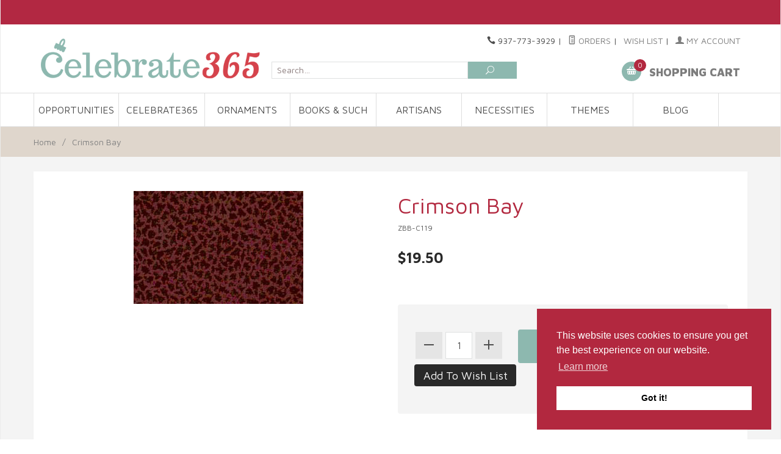

--- FILE ---
content_type: text/html; charset=utf-8
request_url: https://www.celebrate365.com/product/ZBB-C119.html
body_size: 17065
content:
<!DOCTYPE html><html lang="en" class="no-js" xmlns:fb="http://ogp.me/ns/fb#"><head><title>Crimson Bay: Celebrate365</title><script type="text/javascript">
var json_url = "https:\/\/www.celebrate365.com\/mm5\/json.mvc\u003F";
var json_nosessionurl = "https:\/\/www.celebrate365.com\/mm5\/json.mvc\u003F";
var Store_Code = "C365";
</script>
<script type="text/javascript" src="https://www.celebrate365.com/mm5/clientside.mvc?T=c060977a&amp;Filename=ajax.js" integrity="sha512-hBYAAq3Edaymi0ELd4oY1JQXKed1b6ng0Ix9vNMtHrWb3FO0tDeoQ95Y/KM5z3XmxcibnvbVujqgLQn/gKBRhA==" crossorigin="anonymous"></script>
<script type="text/javascript">
var MMThemeBreakpoints =
[
{
"code":	"mobile",
"name":	"Mobile",
"start":	{
"unit": "px",
"value": ""
}
,
"end":	{
"unit": "em",
"value": "39.999"
}
}
,{
"code":	"tablet",
"name":	"Tablet",
"start":	{
"unit": "px",
"value": ""
}
,
"end":	{
"unit": "em",
"value": "59.999"
}
}
];
</script>
<script type="text/javascript" src="https://www.celebrate365.com/mm5/clientside.mvc?T=c060977a&amp;Module_Code=paypalcp&amp;Filename=runtime.js" integrity="sha512-A6/Hrcz8/r8OYVd2LYO313hk0S6tB5l/XeeOIIsdTxBuJqhAXWVVYIyDEomW+X+c75UgL0HeRe1C+MA3wdZSUw==" crossorigin="anonymous" async defer></script>
<script src="https://www.paypal.com/sdk/js?client-id=AcCNNzIa9VV_d1q2jFf4pNN33IIecvECC34nYq0EJIGN9EonWCRQD5JkXT_EDm6rOSCvnRE9g6JOGZXc&amp;merchant-id=WB5FWQ39LQE7A&amp;currency=USD&amp;components=buttons,messages" data-partner-attribution-id="Miva_PCP"></script>
<script type="text/javascript" src="https://www.celebrate365.com/mm5/clientside.mvc?T=c060977a&amp;Filename=runtime_ui.js" integrity="sha512-ZIZBhU8Ftvfk9pHoUdkXEXY8RZppw5nTJnFsMqX+3ViPliSA/Y5WRa+eK3vIHZQfqf3R/SXEVS1DJTjmKgVOOw==" crossorigin="anonymous"></script>
<script type="text/javascript" src="https://www.celebrate365.com/mm5/clientside.mvc?T=c060977a&amp;Module_Code=cmp-cssui-searchfield&amp;Filename=runtime.js" integrity="sha512-GT3fQyjPOh3ZvhBeXjc3+okpwb4DpByCirgPrWz6TaihplxQROYh7ilw9bj4wu+hbLgToqAFQuw3SCRJjmGcGQ==" crossorigin="anonymous"></script>
<script type="text/javascript">
var MMSearchField_Search_URL_sep = "https:\/\/www.celebrate365.com\/SRCH.html\u003FSearch=";
(function( obj, eventType, fn )
{
if ( obj.addEventListener )
{
obj.addEventListener( eventType, fn, false );
}
else if ( obj.attachEvent )
{
obj.attachEvent( 'on' + eventType, fn );
}
})( window, 'mmsearchfield_override', function()
{
MMSearchField.prototype.onMenuAppendHeader = function(){return null;}MMSearchField.prototype.onMenuAppendItem = function( data ){var span;span = newElement( 'span', null, null, null );span.innerHTML = data;return span;}MMSearchField.prototype.onMenuAppendStoreSearch = function( search_value ){var item;item = newElement( 'div', { 'class': 'mm_searchfield_menuitem mm_searchfield_menuitem_storesearch' }, null, null );item.element_text = newTextNode( 'Search store for product "' + search_value + '"', item );return item;}MMSearchField.prototype.onFocus = function( e ) { ; };MMSearchField.prototype.onBlur = function( e ) { ; };
} );
</script>
<meta name="facebook-domain-verification" content="mcfzd6lpdh5m47d5onc0lhvueaut2t" /><!-- Facebook Pixel Code --><script>!function(f,b,e,v,n,t,s){if(f.fbq)return;n=f.fbq=function(){n.callMethod?n.callMethod.apply(n,arguments):n.queue.push(arguments)};if(!f._fbq)f._fbq=n;n.push=n;n.loaded=!0;n.version='2.0';n.queue=[];t=b.createElement(e);t.async=!0;t.src=v;s=b.getElementsByTagName(e)[0];s.parentNode.insertBefore(t,s)}(window,document,'script','https://connect.facebook.net/en_US/fbevents.js');fbq("init", "359696001929329");fbq("track", "PageView");fbq("track", "ViewContent", {content_type: 'product_group',content_ids: ["ZBB-C119"],content_name: "Crimson Bay",value: 19.5,currency: 'USD'});</script><noscript><img height="1" width="1" style="display:none" src="https://www.facebook.com/tr?id=359696001929329&ev=PageView&noscript=1"></noscript><!-- End Facebook Pixel Code --><base href="https://www.celebrate365.com/mm5/" /><meta charset="utf-8" /><meta http-equiv="X-UA-Compatible" content="IE=edge" /><meta name="viewport" content="width=device-width, initial-scale=1" /><link rel="canonical" href="https://www.celebrate365.com/product/ZBB-C119.html" itemprop="url"><meta name="twitter:card" content="summary_large_image"><meta name="twitter:site" content="@TWITTER_ACCOUNT"><meta name="twitter:creator" content="@TWITTER_ACCOUNT"><meta name="twitter:title" content="Crimson Bay"><meta name="twitter:description" content="Check out the deal on Crimson Bay at Celebrate365"><meta name="twitter:image:src" content="https://www.celebrate365.com/mm5/graphics/00000001/CrimsonBay-C119.jpg"><meta property="og:title" content="Crimson Bay" /><meta property="og:type" content="product" /><meta property="og:image" content="https://www.celebrate365.com/mm5/graphics/00000001/CrimsonBay-C119.jpg"><meta property="og:url" content="https://www.celebrate365.com/product/ZBB-C119.html"><meta property="og:site_name" content="Celebrate365"><meta property="og:description" content="Check out the deal on Crimson Bay at Celebrate365"><meta name="keywords" content=""><meta name="description" content=""><link href="../css/css.php" rel="stylesheet"><style>.pre-header {background-color: #B22842;}.mexico {background-color: #fff;}.pre-header .pre-header--mexico {color: #b2283f;}.navigation-bar {z-index: unset;}#winter-break a {color: #fff;}.newsletter-group {position: relative;flex-wrap: wrap;}.newsletter-input {padding-left: 3.5rem !important;border: 2px solid #dfe1e1 !important;flex-grow: 1;}.newsletter-group span {position: absolute;color: #dfe1e1;font-size: 2rem;top: .5rem;left: .75rem;}.input-group *:last-child {border-top-left-radius: 0;border-bottom-left-radius: 0;}.button-large {height: 4em;line-height: 4;padding-right: 1.50em;padding-left: 1.50em;width: auto;}.input-group {display: flex;}input.newsletter-input.input.input-large {width:80%;}h2.newsletter-title {margin-bottom:0;}.flag--retired::before {border-bottom-color: #1ac7e2;}.flag--retired::after {content: "RETIRED";}.flag--retired::after {color: #fff;font-weight: 700;position: absolute;right: -0.25rem;bottom: 1.00rem;-ms-transform: rotate(-45deg);-webkit-transform: rotate(-45deg);transform: rotate(-45deg);}.flag::before {z-index: 1;}.flag::after {z-index: 2;}@media only screen and (min-width: 768px) {.pre-header .pre-header--promo {font-size: 1.0rem;font-weight:bold;height: 2.50rem;line-height: 2.5;}}</style><link type="text/css" media="all" rel="stylesheet" href="css/00000001/mailchimp.css?T=6c9cb53c" data-resource-group="css_list" data-resource-code="mailchimp" /><link rel="preconnect" crossorigin href="//www.google-analytics.com" data-resource-group="css_list" data-resource-code="preconnect-google-analytics" /><link rel="preconnect" crossorigin href="https://www.googletagmanager.com" data-resource-group="css_list" data-resource-code="preconnect-google-tag-manager" /><link media="all" rel="stylesheet" type="text/css" href="https://www.celebrate365.com/mm5/json.mvc?Store_Code=C365&amp;Function=CSSResource_Output&amp;CSSCombinedResource_Code=stylesheet&T=b144e2dc" data-resource-group="css_list" data-resource-code="stylesheet" /><link href="https://fonts.googleapis.com/css?family=Maven+Pro:400,500,700,900|Playfair+Display:400,400italic,700italic" rel="stylesheet" data-norem /><!--[if lt IE 9]><script src="../js/modernizr.js"></script><script src="../js/respond.min.js"></script><![endif]--><link href="../humans.txt" rel="author" /><!-- PayPal BEGIN --><script>;(function(a,t,o,m,s){a[m]=a[m]||[];a[m].push({t:new Date().getTime(),event:'snippetRun'});var f=t.getElementsByTagName(o)[0],e=t.createElement(o),d=m!=='paypalDDL'?'&m='+m:'';e.async=!0;e.src='https://www.paypal.com/tagmanager/pptm.js?id='+s+d;f.parentNode.insertBefore(e,f);})(window,document,'script','paypalDDL','c915f412-02b7-11e8-8dcf-b123585e5b91');</script><!-- PayPal END --><link rel="stylesheet" type="text/css" href="//cdnjs.cloudflare.com/ajax/libs/cookieconsent2/3.0.3/cookieconsent.min.css" /><script src="//cdnjs.cloudflare.com/ajax/libs/cookieconsent2/3.0.3/cookieconsent.min.js"></script><script>window.addEventListener("load", function(){window.cookieconsent.initialise({"palette": {"popup": {"background": "#b2283f"},"button": {"background": "#ffffff"}},"position": "bottom-right"})});</script><!-- Facebook Pixel Code --><script>!function(f,b,e,v,n,t,s){if(f.fbq)return;n=f.fbq=function(){n.callMethod?n.callMethod.apply(n,arguments):n.queue.push(arguments)};if(!f._fbq)f._fbq=n;n.push=n;n.loaded=!0;n.version='2.0';n.queue=[];t=b.createElement(e);t.async=!0;t.src=v;s=b.getElementsByTagName(e)[0];s.parentNode.insertBefore(t,s)}(window,document,'script','https://connect.facebook.net/en_US/fbevents.js');fbq('init', '359696001929329'); fbq('track', 'PageView');</script><noscript><img height="1" width="1" src="https://www.facebook.com/tr?id=359696001929329&ev=PageView&noscript=1"/></noscript><!-- End Facebook Pixel Code --><link type="text/css" media="all" rel="stylesheet" integrity="sha256-lWOXBr8vqpiy3pliCN1FmPIYkHdcr8Y0nc2BRMranrA= sha384-0K5gx4GPe3B0+RaqthenpKbJBAscHbhUuTd+ZmjJoHkRs98Ms3Pm2S4BvJqkmBdh sha512-wrhf+QxqNNvI+O73Y1XxplLd/Bt2GG2kDlyCGfeByKkupyZlAKZKAHXE2TM9/awtFar6eWl+W9hNO6Mz2QrA6Q==" crossorigin="anonymous" href="https://www.celebrate365.com/mm5/json.mvc?Store_Code=C365&amp;Function=CSSResource_Output&amp;CSSResource_Code=mm-theme-styles&T=a7bb5d82" data-resource-group="modules" data-resource-code="mm-theme-styles" /><script type="text/javascript" src="scripts/00000001/mailchimp.js?T=7b431968" data-resource-group="head_tag" data-resource-code="mailchimp"></script><script id="mcjs" data-resource-group="head_tag" data-resource-code="mailchimp_tracker">!function(c,h,i,m,p){m=c.createElement(h),p=c.getElementsByTagName(h)[0],m.async=1,m.src=i,p.parentNode.insertBefore(m,p)}(document,"script","https://chimpstatic.com/mcjs-connected/js/users/a6bd9dd3172ca91231876d30b/17149be7e511b88ea6923cd6a.js");</script><script data-resource-group="head_tag" data-resource-code="GTM-head-tag">(function(w,d,s,l,i){w[l]=w[l]||[];w[l].push({'gtm.start':new Date().getTime(),event:'gtm.js'});var f=d.getElementsByTagName(s)[0],j=d.createElement(s),dl=l!='dataLayer'?'&l='+l:'';j.async=true;j.src='https://www.googletagmanager.com/gtm.js?id='+i+dl;f.parentNode.insertBefore(j,f);})(window,document,'script','dataLayer','GTM-5RZCWR3R');</script><script data-resource-group="head_tag" data-resource-code="GTM-dataLayer">
var dataLayer = dataLayer || [];
var clearEcommerceDataLayer = () => {
dataLayer.push({ ecommerce: null });
};
dataLayer.push({
canonicalUri: '\/product\/ZBB-C119.html',
canonicalUrl: 'https:\/\/www.celebrate365.com\/product\/ZBB-C119.html',
category: {
code: '',
name: ''
},
global: {
action: '',
basket: {
basketId: '12241308'
},
categoryCode: '',
function: '',
moduleFunction: '',
productCode: 'ZBB-C119',
screen: 'PROD',
uiException: ''
},
page: {
code: 'PROD',
name: 'Product Display'
},
product: {
code: 'ZBB-C119',
name: 'Crimson Bay',
sku: ''
}
});
window.addEventListener('DOMContentLoaded', () => {
document.querySelectorAll('form').forEach(form => {
if (form.getAttribute('name')?.length) {
return;
}
const identifier = form.elements?.Action?.value ?? form.dataset?.hook ?? form.querySelector('legend')?.innerText;
if (identifier?.length) {
form.name = identifier;
}
});
});
window.addEventListener('DOMContentLoaded', () => {
let timeoutId;
const debouncedSearch = (e) => {
clearTimeout(timeoutId);
timeoutId = setTimeout(() => {
const search_term = e?.target?.value;
if (!search_term?.length) {
return;
}
dataLayer.push({
event: 'search',
search_term
});
}, 500);
};
const searchInputs = document.querySelectorAll('input[name="Search"]');
searchInputs.forEach(input => {
input.addEventListener('input', debouncedSearch)
});
});
class MMXPromotionTracker {
constructor() {
window.addEventListener('DOMContentLoaded', () => {
this.init();
});
}
init() {
this.promotions = document.querySelectorAll('[data-flex-item]');
if (!this.promotions.length) {
return;
}
this.promotionObserver = new IntersectionObserver((entries) => {
this.observedCallback(entries);
}, {threshold: [0.75]});
this.promotions.forEach((promotion, i) => {
this.promotionObserver.observe(promotion);
promotion.addEventListener('click', (e) => {
this.promotionClicked(promotion, e);
});
});
}
promotionClicked(promotion, e){
let clickedLink = false;
let products = [];
let clickedHero;
e.composedPath().forEach(item => {
if (item.nodeName === 'A' || (item.nodeName === 'MMX-HERO' && item.dataset?.href?.length)) {
clickedLink = true;
}
if (item.nodeName === 'MMX-HERO') {
clickedHero = item;
} else if (item.nodeName === 'MMX-PRODUCT-CAROUSEL') {
const clickedProductIndex = [...item.shadowRoot.querySelectorAll('mmx-hero[slot="hero_slide"]')].findIndex(heroSlide => heroSlide === clickedHero);
products = [item?.products[clickedProductIndex]];
} else if (item.nodeName === 'MMX-FEATURED-PRODUCT') {
products = [item?.product];
}
});
if (clickedLink) {
this.trackPromotion('select_promotion', promotion, products);
}
};
trackPromotion(event, item, products = []) {
clearEcommerceDataLayer();
dataLayer.push({
event,
ecommerce: {
creative_name: item.getAttribute('data-flex-item'),
creative_slot: [...this.promotions].findIndex(promotion => promotion === item) + 1,
items: this.productsToEcommerceItems(products),
promotion_id: item.getAttribute('data-flex-component')
}
});
if (item?.nodeName === 'MMX-PRODUCT-CAROUSEL') {
this.trackProductList(event, item, products);
}
};
trackProductList(event, item, products = []) {
if (!products?.length) {
return;
}
clearEcommerceDataLayer();
dataLayer.push({
event: event === 'select_promotion' ? 'select_item' : 'view_item_list',
ecommerce: {
item_list_id: item.getAttribute('id'),
item_list_name: item?.data?.heading?.heading_text?.value ?? item.getAttribute('id'),
items: this.productsToEcommerceItems(products)
}
});
}
observedCallback(entries) {
entries.forEach((entry, entryIndex) => {
if (!entry.isIntersecting) {
return;
}
this.trackPromotion('view_promotion', entry.target, entry.target?.products);
});
};
productsToEcommerceItems(products = []) {
if (!products?.length) {
return [];
}
return products.map((item, i) => {
return {
item_id: item.code,
item_name: item.name,
item_sku: item?.sku,
index: i,
price: item.price,
discount: item.base_price - item.price,
quantity: 1
}
});
}
}
new MMXPromotionTracker();
class ProductTracker {
options = {
adprButtonSelector: '[data-hook="add-to-cart"], #js-add-to-cart',
adprFormSelector: 'form[name="add"], #js-purchase-product',
atwlButtonSelector: '[value="Add To Wish List" i], .t-product-layout-purchase__add-to-wish, #add-to-wishlist-wrap, [data-hook="add-to-wish-list"], .product-details__wish-list'
};
constructor(options = {}) {
this.options = {
...this.options,
...options
};
window.addEventListener('load', () => {
this.init();
});
}
init() {
this.adprForm = this.options?.adprForm ?? document.querySelector(this.options.adprFormSelector);
this.adprButton = this.options?.adprButton ?? document.querySelector(this.options.adprButtonSelector);
this.atwlButton = this.options?.atwlButton ?? document.querySelector(this.options.atwlButtonSelector);
if (this.adprForm?.nodeName !== 'FORM') {
return;
}
this.listenForViewItem();
this.listenForAddToCart();
this.listenForAddToWishlist()
}
listenForViewItem() {
if ('AttributeMachine' in window && this.getProductAttributeCount() > 0) {
this.listenForPriceChanged();
return;
}
this.trackViewItem();
}
getProductAttributeCount() {
return Number(this.adprForm.elements?.Product_Attribute_Count?.value ?? 0);
}
listenForPriceChanged() {
window?.MivaEvents?.SubscribeToEvent?.('price_changed', (productData) => {
this.onPriceChanged(productData);
});
}
onPriceChanged(productData) {
this.productData = productData;
if (!this?.viewedItem) {
this.trackViewItem();
}
}
trackViewItem() {
this.viewedItem = this.track('view_item');
}
listenForAddToCart() {
this.adprForm?.addEventListener('click', (e) => {
if (e.target !== this.adprButton) {
return;
}
this.track('add_to_cart');
}, { capture: true });
}
listenForAddToWishlist() {
this.atwlButton?.addEventListener('click', () => {
this.track('add_to_wishlist');
});
}
track(event) {
if (!this.shouldTrack(event)) {
return;
}
const dataLayerItem = this.getBaseDataLayerItem();
let price = Number(dataLayerItem.ecommerce.value);
let additionalPrice = Number(dataLayerItem.ecommerce.items[0].price) + Number(dataLayerItem.ecommerce.items[0].discount);
if (typeof this?.productData === 'object') {
price = this.productData.price;
additionalPrice = this.productData.additional_price ?? this.productData.price;
}
clearEcommerceDataLayer();
dataLayerItem.event = event;
dataLayerItem.ecommerce.value = price;
dataLayerItem.ecommerce.items[0].price = price;
dataLayerItem.ecommerce.items[0].discount = Number((additionalPrice - price).toFixed(2));
dataLayerItem.ecommerce.items[0].quantity = this.adprForm.elements.Quantity.value;
dataLayerItem.ecommerce.items[0].item_variant = this.getItemVariant();
dataLayer.push(dataLayerItem);
if (event === 'add_to_cart') {
window?.basketMonitor?.reportAddToCart(dataLayerItem);
}
return dataLayerItem;
}
shouldTrack(event) {
if(['add_to_cart', 'add_to_wishlist'].includes(event)) {
return this.adprForm.checkValidity();
}
return true;
}
getBaseDataLayerItem() {
return {
event: null,
ecommerce: {
currency: 'USD',
value: '19.5',
items: [
{
item_id: 'ZBB-C119',
item_sku: '',
item_name: 'Crimson Bay',
price: '19.5',
discount: '0',
index: 0,
item_brand: '',
}
]
}
}
}
getItemVariant() {
const attributeValueInputs = [...this.adprForm.querySelectorAll('[name*="Product_Attributes"][name*=":value"]:is(:checked, select, [type="text"], textarea)')];
const itemVariant = attributeValueInputs.reduce((values, input) => {
const attributeCode = this.adprForm.querySelector(`[name="${input.name.replace(':value', ':code')}"]`)?.value;
if (input?.type === 'checkbox') {
values.push(attributeCode);
}
else if (input.value.length > 0) {
values.push(`${attributeCode}: ${input.value}`);
}
return values;
}, []);
const subscriptionValue = this.getSubscriptionValue();
if (typeof subscriptionValue === 'string') {
itemVariant.push(subscriptionValue);
}
return itemVariant.join(', ');
}
getSubscriptionValue() {
const checkedSubscriptionOrderOnceRadio = this.adprForm.querySelector('input[type="radio"][name="Product_Subscription_Term_ID"][value="0"]:checked');
const subscriptionTermSelect = this.adprForm.querySelector('select[name="Product_Subscription_Term_ID"]:not(:disabled)');
const isSubscribing = checkedSubscriptionOrderOnceRadio === null && Number(subscriptionTermSelect?.value) > 0;
if (isSubscribing) {
return subscriptionTermSelect.selectedOptions?.[0]?.innerText;
}
}
}
new ProductTracker();
clearEcommerceDataLayer();
dataLayer.push({
	"ecommerce": {
		"coupon": "",
		"currency": "USD",
		"shipping_tier": "",
		"value": 0
	},
	"event": "mm_global_minibasket"
});
class BasketMonitor {
constructor() {
this.storageKey = 'mm-C365-basket-monitor';
window.addEventListener('DOMContentLoaded', () => {
this.init();
});
}
canLocalStorage() {
const storeTestKey = this.storageKey + '--test';
if (this.saveCurrentItems(storeTestKey)) {
localStorage?.removeItem(storeTestKey);
return true;
}
return false;
}
init() {
this.setCurrentItemsFromDataLayer();
if (!this.canLocalStorage()) {
return;
}
this.handleBasketChanges();
this.pastItems = this.getItemsFromLocalStorage();
this.comparePastWithCurrent();
this.saveCurrentItems();
this.trackResults();
}
handleBasketChanges() {
const orderProcessed = '0';
if (orderProcessed === '1') {
this.clearCurrentItems();
}
}
setCurrentItemsFromDataLayer() {
const eventsWithBasketItems = ['mm_global_minibasket', 'view_cart', 'begin_checkout', 'add_shipping_info', 'add_payment_info'];
const basketEvent = dataLayer.find(item => eventsWithBasketItems.includes(item?.event));
this.currentItems = this.createMapFromItems(basketEvent?.ecommerce?.items);
}
getItemsFromLocalStorage() {
try {
return new Map(JSON.parse(localStorage.getItem(this.storageKey)));
} catch {
return new Map();
}
}
createMapFromItems(items = []) {
if (!(items instanceof Array)) {
return new Map();
}
return items.reduce((map, item) => {
return map.set(this.createItemKey(item), item);
}, new Map());
}
createItemKey(item = {}) {
return JSON.stringify({
id: item?.item_id,
variant: item?.item_variant
});
}
comparePastWithCurrent() {
this.results = {
added: [],
removed: [],
unchanged: [],
updated: []
};
const allItems = new Map([...this.pastItems, ...this.currentItems]);
allItems.forEach((value, key) => {
const pastItem = this.pastItems.get(key);
const currentItem = this.currentItems.get(key);
if (typeof pastItem === 'undefined') {
this.results.added.push(currentItem);
} else if (typeof currentItem === 'undefined') {
this.results.removed.push(pastItem);
} else if (JSON.stringify(currentItem) == JSON.stringify(pastItem)) {
this.results.unchanged.push(currentItem);
} else {
this.results.updated.push(currentItem);
const quantityChange = currentItem.quantity - pastItem.quantity;
if (quantityChange > 0) {
this.results.added.push({
...currentItem,
quantity: quantityChange
});
} else if (quantityChange < 0) {
this.results.removed.push({
...currentItem,
quantity: Math.abs(quantityChange)
})
}
}
});
}
trackResults() {
this.trackEvent('add_to_cart', this?.results?.added);
this.trackEvent('remove_from_cart', this?.results?.removed);
}
trackEvent(event, items = []) {
if (typeof event !== 'string' || !(items instanceof Array) || !items.length) {
return;
}
clearEcommerceDataLayer();
dataLayer.push({
event,
ecommerce: {
currency: 'USD',
value: this.determineItemsValue(items),
items
}
});
}
determineItemsValue(items = []) {
if (!(items instanceof Array)) {
return 0;
}
return items.reduce((value, item) => {
return value += item.quantity * item.price;
}, 0);
}
clearCurrentItems() {
return localStorage.removeItem(this.storageKey);
}
saveCurrentItems(storageKey = this.storageKey) {
try {
localStorage.setItem(storageKey, JSON.stringify([...this.currentItems]));
return true;
} catch (e) {
return false;
}
}
reportAddToCart(event) {
this.pastItems = this.getItemsFromLocalStorage();
this.currentItems = structuredClone(this.pastItems);
this.addItemsFromEvent(this.currentItems, event);
this.comparePastWithCurrent();
this.saveCurrentItems();
}
addItemsFromEvent(items, event = {}) {
event?.ecommerce?.items?.forEach(addedItem => {
const itemKey = this.createItemKey(addedItem);
const existingItem = this.currentItems.get(itemKey);
if (typeof existingItem === 'undefined') {
items.set(itemKey, addedItem);
} else {
items.set(itemKey, {
...existingItem,
quantity: Number(existingItem.quantity) + Number(addedItem.quantity)
});
}
});
}
}
var basketMonitor = new BasketMonitor();
</script><script type="text/javascript" src="https://www.celebrate365.com/mm5/clientside.mvc?T=c060977a&amp;Filename=runtime.js" integrity="sha512-EiU7WIxWkagpQnQdiP517qf12PSFAddgl4rw2GQi8wZOt6BLZjZIAiX4R53VP0ePnkTricjSB7Edt1Bef74vyg==" crossorigin="anonymous"></script><script type="text/javascript" src="https://www.celebrate365.com/mm5/clientside.mvc?T=c060977a&amp;Filename=MivaEvents.js" integrity="sha512-bmgSupmJLB7km5aCuKy2K7B8M09MkqICKWkc+0w/Oex2AJv3EIoOyNPx3f/zwF0PZTuNVaN9ZFTvRsCdiz9XRA==" crossorigin="anonymous"></script><script type="text/javascript" src="https://www.celebrate365.com/mm5/clientside.mvc?T=c060977a&amp;Filename=AttributeMachine.js" integrity="sha512-e2qSTe38L8wIQn4VVmCXg72J5IKMG11e3c1u423hqfBc6VT0zY/aG1c//K/UjMA6o0xmTAyxRmPOfEUlOFFddQ==" crossorigin="anonymous"></script><script type="text/javascript">AttributeMachine.prototype.Generate_Discount = function (discount) {var discount_div;discount_div = document.createElement('div');discount_div.innerHTML = discount.descrip + ': ' + discount.formatted_discount;return discount_div;};AttributeMachine.prototype.Generate_Swatch = function (product_code, attribute, option) {var swatch_container = document.querySelector('#js-swatches');var swatch = document.createElement('li');var img = document.createElement('img');img.src = option.image;img.setAttribute('alt', option.prompt);img.setAttribute('title', option.prompt);swatch.classList.add('o-list-inline__item');swatch.setAttribute('data-code', option.code);swatch.setAttribute('data-color', option.prompt);swatch.appendChild(img);setTimeout(function () {if (swatch_container) {var swatch_element = swatch_container.querySelector('ul');var swatch_select = document.querySelector('[data-hook="attribute-swatch-select"]');var swatch_selected = swatch_select.options[swatch_select.selectedIndex].text;var swatch_name_element = document.querySelector('[data-hook="attribute-swatch-name"]');var swatchElements = swatch_element.querySelectorAll('li');swatch_element.removeAttribute('style');swatch_element.classList.add('o-list-inline');/*** Adds the selected swatch name to the label.*/swatch_name_element.textContent = swatch_selected;/*** Adds an active class to the selected swatch.*/swatchElements.forEach(function (swatchElement) {var swatchColor = swatchElement.getAttribute('data-code');var swatchImage = swatchElement.querySelector('img');swatchImage.classList.remove('x-product-layout-purchase__swatches--active');if (swatchColor === swatch_select.options[swatch_select.selectedIndex].value) {swatchImage.classList.add('x-product-layout-purchase__swatches--active');}});}}, 0);return swatch;};AttributeMachine.prototype.Swatch_Click = function(input, attribute, option) {var swatch_name_element = document.querySelector('[data-hook="attribute-swatch-name"]');var i;for (i = 0; i < input.select.options.length; i++) {if (input.select.options[i].value === option.code) {input.select.selectedIndex = i;}}if (attribute.inventory) {this.Attribute_Changed(input);}swatch_name_element.innerHTML = option.prompt;this.Generate_Swatch(input, attribute, option);};MivaEvents.SubscribeToEvent('variant_changed', function (data) {var WaitlistVariantID = document.getElementById('jsWaitlist_Variant_ID');if (WaitlistVariantID) {WaitlistVariantID.value = data.variant_id > 0 ? data.variant_id : 0;}});AttributeMachine.prototype.AttributeList_Load_Possible_Callback_Original = AttributeMachine.prototype.AttributeList_Load_Possible_Callback;AttributeMachine.prototype.AttributeList_Load_Possible_Callback = function (response){var waitlist_form = document.getElementsByName('waitlist_add')[0];if (response && response.data && response.data.variant && waitlist_form){if (response.data.variant.inv_active && response.data.variant.inv_level === 'out'){waitlist_form.style.display = 'block';}else{waitlist_form.style.display = 'none';}}this.AttributeList_Load_Possible_Callback_Original(response);};</script><script type="text/javascript" src="https://www.celebrate365.com/mm5/clientside.mvc?T=c060977a&amp;Filename=ImageMachine.js" integrity="sha512-luSn6atUPOw8U8HPV927zNVkcbbDcvbAlaSh/MEWznSCrOzPC2iQVeXSwLabEEn43FBmR6lKN0jhsWKmJR4n1Q==" crossorigin="anonymous"></script><script>var gallery = [],thumbnailIndex = 0;ImageMachine.prototype.ImageMachine_Generate_Thumbnail = function (thumbnail_image, main_image, closeup_image, type_code) {var thumbnail,img;thumbnail = document.createElement('div');thumbnail.className = 'column one-third medium-one-fourth';thumbnail.setAttribute('data-index', thumbnailIndex++);if (typeof(thumbnail_image) == 'string' && thumbnail_image.length > 0) {img = document.createElement('img');img.src = thumbnail_image;thumbnail.appendChild(img);gallery.push({src: closeup_image,title: 'Crimson Bay'});};return thumbnail;};</script><meta property="og:title" content="Crimson Bay" /><meta property="og:type" content="product" /><meta property="og:image" content="https://www.celebrate365.com/mm5/graphics/00000001/CrimsonBay-C119.jpg" /><meta property="og:url" content="https://www.celebrate365.com/product/ZBB-C119.html" /><meta property="og:site_name" content="Celebrate365" /><meta property="og:description" content="Check out the deal on Crimson Bay at Celebrate365" /><style>.flag--retired::before {border-top-color: #1ac7e2;}.flag--retired::after {bottom: unset; color: #fff;font-weight: 700;position: absolute;right: 0.15rem;top: 1.45rem;-ms-transform: rotate(45deg);-webkit-transform: rotate(45deg);transform: rotate(45deg);}.main-image[data-icon]::before{background: #ffffff;}ol {padding-left: 0.75rem;}</style></head><body id="js-PROD" class="boxed prod single-column ZBB-C119"><!-- Global Header --><!--[if lt IE 9]> <p class="message closable message-info browsehappy align-center"><a href="#" class="close">&times;</a>You are using an <strong>outdated</strong> browser.<br />Please <a href="http://browsehappy.com/" target="_blank" rel="nofollow">upgrade your browser</a> to improve your experience.</p> <![endif]--><nav class="mobile-menu mobile-menu-left"><div class="row mobile-navigation-header"><a href="https://www.celebrate365.com/LOGN.html" rel="nofollow" class="column one-third align-center bg-gray charcoal"><span data-rt-icon="&#x61;"></span><small>ACCOUNT</small></a><a href="https://www.celebrate365.com/CTUS.html" rel="nofollow" class="column one-third align-center bg-gray charcoal"><span data-icon="&#xe090;"></span><small>CONTACT</small></a><a href="https://www.celebrate365.com/BASK.html" rel="nofollow" class="column one-third align-center bg-sky white"><span data-rt-icon="&#x65;"></span><small>MY CART</small></a></div><form action="https://www.celebrate365.com/SRCH.html" method="post" class="row mobile-navigation-search"><input type="hidden" name="Store_Code" value="C365" /><input type="search" name="Search" value="" placeholder="Search&hellip;" class="column four-fifths bg-transparent" /><button type="submit" class="button button-square column one-fifth bg-transparent"><span data-icon="&#x55;"></span></button></form><div id="js-mobile-navigation" class="mobile-navigation"></div></nav><!-- end mobile-navigation --><div id="js-site-overlay" class="site-overlay"></div><!-- end site-overlay --><div id="js-site-wrapper" class="site-wrapper"><header id="js-header" class="header clearfix"><div class="pre-header clearfix"><nav class="row wrap"><ul class="align-center"><li class="pre-header--promo">
</li></ul></nav></div><!-- end pre-header --><div id="js-main-header" class="row wrap main-header vertical-align-parent"><ul class="medium-all-hidden no-list mobile-main-header"><li class="column one-sixth toggle-slide-left mobile-menu-button"><span data-icon="&#x61;"></span></li><li class="column two-thirds"><a href="https://www.celebrate365.com/SFNT.html" title="Celebrate365" class="align-center" rel="nofollow"><img src="graphics/00000001/celebrate365-tighten.png" alt="Celebrate365" title="Celebrate365" /></a></li><li id="js-mobile-basket-button" class="column one-sixth nlp mobile-basket-button"><span data-rt-icon="&#x65;" class="bg-sky white"><span class="notification bg-red white basket-count">0</span></span></li></ul><a href="https://www.celebrate365.com/" title="Celebrate365" class="column all-hidden medium-all-shown medium-two-fifths large-one-third align-center medium-align-left vertical-align"><img src="graphics/00000001/celebrate365-tighten.png" alt="Celebrate365" title="Celebrate365" /></a><div class="column all-hidden medium-all-shown medium-three-fifths large-two-thirds align-right"><div class="column whole np service-links uppercase"><span data-icon="&#xe090;"></span> 937-773-3929<span class="breadcrumb-border">|</span><a href="https://www.celebrate365.com/ORHL.html"><span data-rt-icon="&#X68;"></span> Orders</a><span class="breadcrumb-border">|</span><a href="https://www.celebrate365.com/WLST.html">Wish List</a><span class="breadcrumb-border">|</span><a href="https://www.celebrate365.com/LOGN.html"><span data-rt-icon="&#X61;"></span> My Account</a></div><div class="column half np"><form action="https://www.celebrate365.com/SRCH.html" method="post" class="row"><input type="hidden" name="Store_Code" value="C365" /><input type="search" name="Search" value="" placeholder="Search&hellip;" class="column four-fifths bg-transparent" /><button type="submit" class="button button-square column one-fifth bg-sky"><span data-icon="&#x55;"></span></button></form></div><div class="column half np"><div class="mini-basket"><a href="https://www.celebrate365.com/BASK.html" rel="nofollow" id="js-mini-basket"><span data-rt-icon="&#x65;" class="bg-sky white"><span id="js-mini-basket-count" class="notification bg-red white basket-count">0</span></span><span class="align-middle ultrabold uppercase"> Shopping Cart</span></a></div></div></div><div id="js-mini-basket-container" class="column whole small-half large-one-third mini-basket-container"><div class="row mini-basket-content" data-itemcount="0" data-subtotal=""><h3 class="column whole normal np"><span class="inline-block">Shopping Cart</span></h3><div class="breaker clear"></div><h5 class="column whole align-center">Your cart is currently empty.</h5></div><div class="row"><div class="column whole button button-square align-center bg-transparent" data-icon="&#x36;"></div></div></div></div><!-- end main-header --><nav id="js-navigation-bar" class="navigation-bar navigation_bar"><div class="row all-hidden medium-all-shown large-all-hidden mobile-navigation-bar"><div class="column one-eighth align-left toggle-slide-left"><span data-icon="&#x61;"> Shop</span></div><div id="js-open-global-search--tablet" class="column one-twelfth float-right open-global-search--tablet"><span data-rt-icon="&#x6a;"></span></div></div><ul id="js-navigation-set" class="navigation-set horizontal-mega-menu"><li class="level-1"><span><a href="https://www.celebrate365.com/category/0-A.html" target="_self">Opportunities</a></span><ul><li class="level-2"><span><a href="https://www.celebrate365.com/category/0-MF.html" target="_self">Margaret Feit Collection</a></span></li><li class="level-2"><span><a href="https://www.celebrate365.com/mm5/merchant.mvc?Screen=CTGY&Category_Code=0-GG" target="_self">Golden Glow</a></span></li></ul></li><li class="level-1"><span><a href="https://www.celebrate365.com/category/A-000.html" target="_self">Celebrate365</a></span><ul><li class="level-2"><span><a href="https://www.celebrate365.com/category/A-002.html" target="_self">Celebrate365 Single Issues</a></span></li><li class="level-2"><span><a href="https://www.celebrate365.com/category/A-003.html" target="_self">Exclusives</a></span></li></ul></li><li class="level-1"><span><a href="https://www.celebrate365.com/category/B-000.html" target="_self">Ornaments</a></span><ul><li class="level-2"><span><a href="https://www.celebrate365.com/category/B-0-art.html" target="_self">Artistry of Poland</a></span></li><li class="level-2"><span><a href="https://www.celebrate365.com/category/B-0-HY.html" target="_self">HeARTfully Yours™</a></span><ul><li class="level-3"><span><a href="https://www.celebrate365.com/category/HY-An.html" target="_self">Animals</a></span></li><li class="level-3"><span><a href="https://www.celebrate365.com/category/HY-Bead.html" target="_self">Czech Beaded</a></span></li><li class="level-3"><span><a href="https://www.celebrate365.com/category/HY-IT.html" target="_self">Italian</a></span></li><li class="level-3"><span><a href="https://www.celebrate365.com/category/HY-HW.html" target="_self">Halloween</a></span></li><li class="level-3"><span><a href="https://www.celebrate365.com/category/HY-CO.html" target="_self">Clip-On</a></span></li><li class="level-3"><span><a href="https://www.celebrate365.com/category/HY-Fig.html" target="_self">Figural</a></span></li><li class="level-3"><span><a href="https://www.celebrate365.com/category/HY-Fin.html" target="_self">Finials</a></span></li><li class="level-3"><span><a href="https://www.celebrate365.com/category/HY-Gar.html" target="_self">Garland</a></span></li><li class="level-3"><span><a href="https://www.celebrate365.com/category/HY-New.html" target="_self">New Arrivals</a></span></li><li class="level-3"><span><a href="https://www.celebrate365.com/category/HY-Pre.html" target="_self">Pre-Order</a></span></li><li class="level-3"><span><a href="https://www.celebrate365.com/category/HY-Sch.html" target="_self">Schaller German Figurines</a></span></li></ul></li><li class="level-2"><span><a href="https://www.celebrate365.com/category/B-0-DeC.html" target="_self">De Carlini Italians</a></span><ul><li class="level-3"><span><a href="https://www.celebrate365.com/category/B-0-DeC-0.html" target="_self">New Arrivals</a></span></li><li class="level-3"><span><a href="https://www.celebrate365.com/category/B-0-DeC-00.html" target="_self">Pre-Order</a></span></li><li class="level-3"><span><a href="https://www.celebrate365.com/category/B-0-DeC-01-2.html" target="_self">Open Line</a></span></li><li class="level-3"><span><a href="https://www.celebrate365.com/category/B-0-DeC-02.html" target="_self">Exclusives</a></span></li><li class="level-3"><span><a href="https://www.celebrate365.com/category/B-0-DeC-05.html" target="_self">De Carlini Finials</a></span></li><li class="level-3"><span><a href="https://www.celebrate365.com/category/B-0-DeC-03la.html" target="_self">De Carlini Ladies</a></span></li><li class="level-3"><span><a href="https://www.celebrate365.com/category/B-0-DeC-06.html" target="_self">De Carlini Halloween</a></span></li></ul></li><li class="level-2"><span><a href="https://www.celebrate365.com/category/B-0-Thom.html" target="_self">Thomas Glenn Holidays</a></span><ul><li class="level-3"><span><a href="https://www.celebrate365.com/category/TG-New.html" target="_self">New Arrivals</a></span></li><li class="level-3"><span><a href="https://www.celebrate365.com/category/TG-PRE.html" target="_self">Pre-Orders</a></span></li><li class="level-3"><span><a href="https://www.celebrate365.com/category/TG-Asian.html" target="_self">Asian Themes</a></span></li><li class="level-3"><span><a href="https://www.celebrate365.com/category/TG-ball.html" target="_self">Ball Ornaments</a></span></li><li class="level-3"><span><a href="https://www.celebrate365.com/category/TG-BL.html" target="_self">Blue &amp; White</a></span></li><li class="level-3"><span><a href="https://www.celebrate365.com/category/TG-BLA.html" target="_self">Blacks and Whites</a></span></li><li class="level-3"><span><a href="https://www.celebrate365.com/category/TG-JW.html" target="_self">Jeweled</a></span></li></ul></li><li class="level-2"><span><a href="https://www.celebrate365.com/category/B-0-OK.html" target="_self">The Ornament King™</a></span><ul><li class="level-3"><span><a href="https://www.celebrate365.com/category/OK-New.html" target="_self">New Arrivals</a></span></li><li class="level-3"><span><a href="https://www.celebrate365.com/category/B-0-OK-Exc.html" target="_self">Exclusives</a></span></li></ul></li><li class="level-2"><span><a href="https://www.celebrate365.com/category/B-0-Be.html" target="_self">Bethany Lowe Designs</a></span></li><li class="level-2"><span><a href="https://www.celebrate365.com/category/B-0-Da-St.html" target="_self">David Strand</a></span></li><li class="level-2"><span><a href="https://www.celebrate365.com/category/B-0-GabChr.html" target="_self">Gabriela Christoff</a></span></li><li class="level-2"><span><a href="https://www.celebrate365.com/category/B-0-HF.html" target="_self">Huras Family</a></span></li><li class="level-2"><span><a href="https://www.celebrate365.com/category/B-0-Orn.html" target="_self">Ornaments To Remember</a></span></li><li class="level-2"><span><a href="https://www.celebrate365.com/category/B-0-ErCo.html" target="_self">Eric Cortina</a></span></li><li class="level-2"><span><a href="https://www.celebrate365.com/category/B-0-PP.html" target="_self">Pinnacle Peak</a></span><ul><li class="level-3"><span><a href="https://www.celebrate365.com/category/B-0-PP-pre.html" target="_self">Pinnacle Peak Pre-Order</a></span></li><li class="level-3"><span><a href="https://www.celebrate365.com/category/B-0-PP-new.html" target="_self">Pinnacle Peak New Arrivals</a></span></li></ul></li><li class="level-2"><span><a href="https://www.celebrate365.com/category/B-0-KOL.html" target="_self">Kensies of London</a></span></li></ul></li><li class="level-1"><span><a href="https://www.celebrate365.com/category/Books.html" target="_self">Books &amp; Such</a></span><ul><li class="level-2"><span><a href="https://www.celebrate365.com/category/Books-Col.html" target="_self">Collector Books</a></span></li><li class="level-2"><span><a href="https://www.celebrate365.com/category/Jnls.html" target="_self">Journals</a></span></li></ul></li><li class="level-1"><span><a href="https://www.celebrate365.com/category/C-000.html" target="_self">Artisans</a></span><ul><li class="level-2"><span><a href="https://www.celebrate365.com/category/C-0-Casey.html" target="_self">Casey Mack Originals</a></span></li><li class="level-2"><span><a href="https://www.celebrate365.com/category/C-0-RBB.html" target="_self">Russian Birch Boxes</a></span></li><li class="level-2"><span><a href="https://www.celebrate365.com/category/C-0-RCS.html" target="_self">Russian Carved Santas</a></span></li><li class="level-2"><span><a href="https://www.celebrate365.com/category/C-0-SCH.html" target="_self">Schaller Paper Mache</a></span></li><li class="level-2"><span><a href="https://www.celebrate365.com/category/C-0-Two.html" target="_self">Two Left Hands</a></span></li></ul></li><li class="level-1"><span><a href="https://www.celebrate365.com/category/D-000.html" target="_self">Necessities</a></span><ul><li class="level-2"><span><a href="https://www.celebrate365.com/category/D-0-GAR.html" target="_self">Garlands</a></span></li><li class="level-2"><span><a href="https://www.celebrate365.com/category/D-0-STA.html" target="_self">Stands, etc.</a></span></li><li class="level-2"><span><a href="https://www.celebrate365.com/category/D-0-TIN.html" target="_self">Tinsel</a></span></li><li class="level-2"><span><a href="https://www.celebrate365.com/category/gift-certificates.html" target="_self">Gift Certificates</a></span></li></ul></li><li class="level-1"><span><a href="https://www.celebrate365.com/category/E-000.html" target="_self">Themes</a></span><ul><li class="level-2"><span><a href="https://www.celebrate365.com/category/E-0-1.html" target="_self">Christmas</a></span></li><li class="level-2"><span><a href="https://www.celebrate365.com/category/E-0-2.html" target="_self">Easter</a></span></li><li class="level-2"><span><a href="https://www.celebrate365.com/category/E-0-3.html" target="_self">Patriotic</a></span></li><li class="level-2"><span><a href="https://www.celebrate365.com/category/E-0-4.html" target="_self">Halloween</a></span></li></ul></li><li class="level-1"><span><a href="https://www.celebrate365.com/wp/" target="_self">Blog</a></span></li><!-- <li id="js-open-global-search" class="level-1 open-global-search"><a href="/SRCH.html" data-rt-icon="&#x6a;"></a></li> --></ul><div class="row wrap"><form action="/SRCH.html" method="post" id="js-global-search" class="column whole large-half bg-white nrp global-search hide"><input type="hidden" name="Store_Code" value="C365" /><input type="search" name="Search" value="" placeholder="Search&hellip;" class="bg-transparent nb input-large-font" /><button type="submit" class="button button-square bg-transparent nb np button-large-font" data-rt-icon="&#x64;"></button></form></div></nav><!-- end navigation-bar --></header><!-- end header --><main><div class="row breadcrumbs"><nav class="column whole wrap float-none large-np"><ul><li><a href="https://www.celebrate365.com/" title="Home" class="breadcrumb-home">Home</a><span class="breadcrumb-border">&#47;</span></li><li><span class="current-item">Crimson Bay</span></li></ul></nav></div><!-- end breadcrumbs --><div class="wrap"><div class="row"><div class="breaker"></div><div class="column-right column whole push-none large-three-fourths large-push-one-fourth x-large-four-fifths x-large-push-one-fifth large-nrp"><div class="main-content"><!--// Global Header -->	<div class="row hdft-header"></div><div class="row prod-ctgy-hdft-header"></div><div class="row bg-white bottom-shadow product-information"><div class="column whole medium-all-hidden"><h1 class="normal nm">Crimson Bay</h1><small>ZBB-C119</small><div class="breaker"></div><div id="js-mobile-price-value" class="h3 charcoal nm" data-base-price="19.5">$19.50</div><div id="js-product-discounts"></div></div><div class="column whole medium-half product-information--images"><span data-icon="&#x54;" id="js-main-image-zoom" class="main-image" data-index="0"><span class="flag flag--"><img src="graphics/en-US/cssui/blank.gif" alt="Crimson Bay" title="Crimson Bay" id="js-main-image" data-image="graphics/00000001/CrimsonBay-C119.jpg" /></span></span><div class="row thumbnail-wrapper"><div id="js-thumbnails" class="column whole large-four-fifths np thumbnails"></div></div><script type="text/javascript">var image_data269 = [
{
"type_code":	"main",
"image_data":
[
"graphics\/00000001\/CrimsonBay-C119.jpg",
"",
"graphics\/00000001\/CrimsonBay-C119.jpg"
]
}
]
var im269 = new ImageMachine( 'ZBB-C119', 0, 'js-main-image', 'js-thumbnails', 'js-closeup-container', 'js-closeup-image', 'js-closeup-close', '', 'B', 540, 705, 1, 'B', 1000, 1300, 1, 75, 75, 1, 'graphics\/00000001\/CrimsonBay-C119.jpg' );
im269.oninitialize( image_data269 );
</script></div><!-- end product-information--images --><div class="column whole medium-half product-information--purchase"><div id="js-processing-purchase" class="processing-purchase"><img src="../images/img_ajax_processing.gif" alt="Processing..." title="Processing..." /></div><div id="js-purchase-message" class="message message-warning purchase-message"></div><div class="row hide medium-show"><div class="column whole"><h1 class="normal nm">Crimson Bay</h1><small>ZBB-C119</small><div class="breaker"></div><div id="js-price-value" class="h3 charcoal nm" data-base-price="19.5">$19.50 </div><br /><div id="js-product-discounts"></div></div></div><form method="post" action="https://www.celebrate365.com/BASK.html" name="add" id="js-purchase-product" class="inline-labeling"><input type="hidden" name="Old_Screen" value="PROD" /><input type="hidden" name="Old_Search" value="" /><input type="hidden" name="Action" value="ADPR" /><input type="hidden" name="Store_Code" value="C365" /><input type="hidden" name="Product_Code" value="ZBB-C119" /><input type="hidden" name="Category_Code" value="" /><input type="hidden" name="Offset" value="" /><input type="hidden" name="AllOffset" value="" /><input type="hidden" name="CatListingOffset" value="" /><input type="hidden" name="RelatedOffset" value="" /><input type="hidden" name="SearchOffset" value="" /><div class="row"><div id="js-product-attributes" class="column whole product-attributes"><input type="hidden" name="Product_Attribute_Count" value="0" id="js-product-attribute-count" /></div></div><div class="row corners add-to-cart-wrap bg-silver"><div class="column whole small-half medium-whole large-two-fifths x-large-three-tenths"><div class="row quantity-wrap align-center"><div class="column whole np"><span id="js-decrease-quantity" class="bg-gray decrease-quantity" unselectable="on" data-rt-icon="&#x67;"></span><input type="tel" name="Quantity" value="1" id="l-quantity" class="align-center" /><span id="js-increase-quantity" class="bg-gray increase-quantity" unselectable="on" data-rt-icon="&#x69;"></span></div></div><div class="row align-center"><div class="column whole np"><span data-mmnodisable="true"><span onClick="document.forms.add.action = 'https:\/\/www.celebrate365.com\/WISH.html'; document.forms.add.elements.Action.value = 'ATWL';"><input type="submit" value="Add To Wish List" class="button" /></span></span></div></div></div><div class="column whole small-half medium-whole large-three-fifths x-large-seven-tenths"><div class="breaker small-all-hidden medium-all-shown large-all-hidden"></div><input type="submit" value="Add to Cart" data-value="Add to Cart" id="js-add-to-cart" class="button button-block uppercase add-to-cart bg-teal bold" /></div></div></form><div class=""><form name="waitlist_add" method="post" action="https://www.celebrate365.com/product/ZBB-C119.html" style="display:none;"><p>Sign up with your email to be notified when this product is back in stock!</p><div id="jsWaitlist_Message"></div><input type="hidden" name="Action" value="WaitlistAdd" /><input type="hidden" name="Waitlist_Product_Code" value="ZBB-C119" /><input type="hidden" name="Waitlist_Variant_ID" id="jsWaitlist_Variant_ID" value="0" /><div class="u-flex o-layout--no-wrap o-layout--align-bottom"><div class="waitlist__field o-layout--grow" style="padding-right: 0.75rem;"><label for="Waitlist_Email" class="c-form-label is-required">Email Address</label><br><input type="email" id="Waitlist_Email" name="Waitlist_Email" value="" placeholder="Your Email Address" class="c-form-input" required style="margin-bottom: 0;" /></div><input type="hidden" name="Waitlist_Quantity" value="1" /><div class="waitlist__field"><input type="submit" value="Sign up" class="button" /></div></div></form></div><div class="row"><div class="column whole social-sharing"></div></div><div class="breaker"></div>	<div class="column whole np product-information--description"><h4 class="nm uppercase">Product Details</h4><hr noshade /><p>Fabric leather-like print, suitable for monogramming.</p></div></div><!-- end product-information--description --></div><!-- end product-information--purchase --><div class="row prod-ctgy-hdft-footer"></div></div><!-- end product-information --><script>if (typeof am269 !== 'undefined') {var attrMachCall = am269;};</script><div class="row hdft-footer"><script type="text/javascript">var waitlist_api = '';// ---- Update Display When Attribute Machine Fires ---- //var waitlist_form = document.getElementsByName( 'waitlist_add' )[0];var watilist_ajax_msg = document.getElementById( 'jsWaitlist_Message');MivaEvents.SubscribeToEvent('variant_changed', function (product_data) {var WaitlistVariantID = document.getElementById( 'jsWaitlist_Variant_ID' );if ( WaitlistVariantID ) {WaitlistVariantID.value = 0;if ( product_data.variant_id > 0 ) WaitlistVariantID.value = product_data.variant_id;}if ( am269.buttons && waitlist_form ) {var show_waitlist = 0;am269.buttons.forEach( function( button ) {if ( button.disabled ) show_waitlist = 1;});if(show_waitlist === 0) {waitlist_form.style.display = 'none';	} else {waitlist_form.style.display = 'block';var currSName = $("#js-swatch-name").html();$("#js-swatch-name").html(currSName + ' <em style="font-weight:normal;">(We\'re temporarily sold out of this size/color. Please try more colors/sizes. Also, see below to get an alert for the size/color you wanted. Stock updates daily!)</em>');	}}});var stock_level = '';( stock_level == 'out' && waitlist_form ) ? waitlist_form.style.display = 'block' : waitlist_form.style.display = 'none';// ---- Show / Hide Form for Attributes ---- //if ( typeof am269 != 'undefined' ) {var inv_msg_element = document.getElementById( am269.settings.inventory_element_id );if ( inv_msg_element && ( inv_msg_element.innerHTML ).includes( am269.settings.invalid_msg ) && waitlist_form ) waitlist_form.style.display = 'none';}// Ajax Callif ( waitlist_form && waitlist_api ) {waitlist_form.onsubmit = function onSubmit( form ) {form.preventDefault();var Waitlist_Product_Code = document.getElementsByName( 'Waitlist_Product_Code' )[0].value;var Waitlist_Variant_ID = document.getElementsByName( 'Waitlist_Variant_ID' )[0].value;var Waitlist_Email = document.getElementsByName( 'Waitlist_Email' )[0].value;var waitlist_data = 'WaitlistFunction=Waitlist_Add&Product_Code=' + encodeURIComponent( Waitlist_Product_Code ) + '&Variant_ID=' + encodeURIComponent( Waitlist_Variant_ID ) + '&Email=' + encodeURIComponent( Waitlist_Email );var wishlist_call = new XMLHttpRequest();wishlist_call.open('POST', waitlist_api, true);wishlist_call.setRequestHeader("Content-type", "application/x-www-form-urlencoded");wishlist_call.onload = function() {if (this.status === 200) {wishlist_return = JSON.parse( this.responseText );console.log("wishlist_return"+wishlist_return);if ( wishlist_return.success === 0 ) {$('.jsWaitlist_Message').html('<div class="message message-error align-center"><b><span data-icon="&#x72;"></span> Oops!</b> '+wishlist_return.error_message+'</div>');} else {$('.jsWaitlist_Message').html('<div class="message message-success align-center"><b><span data-icon="&#x4e;"></span> Thank you!</b> We will notifiy you when this is back in stock.</div>');}$('.jsWaitlist_Message').show();clearTimeout(waitListTimeout);waitListTimeout = window.setTimeout(clearWaitlistMessage, 5000);} else {$('.jsWaitlist_Message').html('<div class="message message-error align-center"><b><span data-icon="&#x72;"></span> Sorry!</b> An error has occurred.</div>');clearTimeout(waitListTimeout);$('.jsWaitlist_Message').show();waitListTimeout = window.setTimeout(clearWaitlistMessage, 5000);}};wishlist_call.send( waitlist_data );}}var waitListTimeout = 0;function clearWaitlistMessage() {$('.jsWaitlist_Message').fadeOut();$('.jsWaitlist_Message').html('');}</script></div><!-- Google Rich Snippets --><div itemscope itemtype="http://data-vocabulary.org/Product"><meta itemprop="name" content="Crimson Bay" /><meta itemprop="image" content="https://www.celebrate365.com/mm5/graphics/00000001/CrimsonBay-C119.jpg" /><meta itemprop="category" content="" /><meta itemprop="price" content="$19.50" /><meta itemprop="description" content="Fabric leather-like print, suitable for monogramming." /><!-- <meta itemprop="brand" content="" /> For Use With CPF --><div itemprop="offerDetails" itemscope itemtype="http://data-vocabulary.org/Offer"><meta itemprop="identifier" content="upc:ZBB-C119" /><meta itemprop="price" content="$19.50" /><meta itemprop="currency" content="USD" /><meta itemprop="seller" content="Celebrate365" /><meta itemprop="condition" content="new" /></div></div><!-- Global Footer --></div></div><!-- end column-right --><div class="column-left column hide large-show large-one-fourth large-pull-three-fourths x-large-one-fifth x-large-pull-four-fifths nlp"><nav class="bottom-shadow category-tree"><h5 class="uppercase">Categories</h5><ul><li class="level-1"><a href="https://www.celebrate365.com/category/0-A.html" title="Opportunities">Opportunities</a></li><li class="level-1"><a href="https://www.celebrate365.com/category/A-000.html" title="Celebrate365">Celebrate365</a></li><li class="level-1"><a href="https://www.celebrate365.com/category/B-000.html" title="Ornaments">Ornaments</a></li><li class="level-1"><a href="https://www.celebrate365.com/category/Books.html" title="Books &amp; Such">Books & Such</a></li><li class="level-1"><a href="https://www.celebrate365.com/category/C-000.html" title="Artisans &amp; Folk Art">Artisans & Folk Art</a></li><li class="level-1"><a href="https://www.celebrate365.com/category/D-000.html" title="Collector Necessities">Collector Necessities</a></li><li class="level-1"><a href="https://www.celebrate365.com/category/E-000.html" title="Themes">Themes</a></li><li class="level-1"><a href="https://www.celebrate365.com/category/gift-certificates.html" title="Gift Certificates">Gift Certificates</a></li></ul></nav><!-- end category-tree --></div><!-- end column-left --></div><!-- end main --><div class="bottom-wrap"></div><!-- end bottom-wrap --><span class="breaker"></span><div class="row"><div class="column x-large-np"><div class="column whole newsletter-wrapper"><div class="row"><div class="column whole large-two-fifths large-half large-align-left align-center"><h2 class="newsletter-title">Join Our Newsletter</h2><p class="mailchimp_message" data-mailchimp-identifier="global-mailchimp-message">Sign up to receive information about new products and collector alerts.</p></div><div class="column whole large-three-fifths"><span class="breaker"></span><form><div class="input-group newsletter-group"><span data-icon="&#xe010;"></span><input class="newsletter-input input input-large" data-mailchimp-identifier="global-mailchimp-email" type="text" name="Email_Address" placeholder="Email Address" /><input class="bg-red button white newsletter-button button-large nb" type="button" title="Sign Up" value="Sign Up" onclick="MailChimp_NewsLetter_Signup_Submit( 'global-mailchimp' );" /></div></form></div></div></div></div></div><span class="breaker"></span><!-- end mailchimp --></div><!-- end wrap --></main><!-- end main --></div><!-- end site-wrapper --><footer class="bg-tan footer"><div class="row wrap"><div class="hide large-show column one-fourth"><h5>My Story</h5><div id="footer_about_us" class="readytheme-contentsection">
<p>I'm an &quot;ornaholic&quot; &hellip; a seriously addicted ornament collector! I think there must be a collecting gene lurking somewhere in my DNA. And I know that I am not alone! My collections have already reached the “beyond complete” stage, but I simply continue to find fabulous things and I love sharing them with others who share my passion. <a href="/ABUS.html">Read more</a></p>
</div>
</div><div class="hide medium-show column one-fourth"><h5>Categories</h5><ul class="navigation-set single-navigation-column">
<li><a href="https://www.celebrate365.com/category/0-A.html" target="_self">Opportunities</a></li>
<li><a href="https://www.celebrate365.com/category/A-000.html" target="_self">Celebrate365</a></li>
<li><a href="https://www.celebrate365.com/category/B-000.html" target="_self">Ornaments</a></li>
<li><a href="https://www.celebrate365.com/category/gift-certificates.html" target="_self">Gift Certificates</a></li>
<li><a href="https://www.celebrate365.com/category/Books.html" target="_self">Books &amp; Such</a></li>
<li><a href="https://www.celebrate365.com/category/C-000.html" target="_self">Artisans &amp; Folk Art</a></li>
<li><a href="https://www.celebrate365.com/category/D-000.html" target="_self">Collector Necessities</a></li>
<li><a href="https://www.celebrate365.com/category/E-000.html" target="_self">Themes</a></li>
</ul>
</div><div class="hide medium-show column one-fourth"><h5>Helpful Links</h5><div id="js-footer-links"><ul class="navigation-set single-navigation-column">
<li><a href="/" target="_self">Home</a></li>
<li><a href="https://www.celebrate365.com/ABUS.html" target="_self">About Me</a></li>
<li><a href="https://www.celebrate365.com/PRPO.html" target="_self">Privacy Policy</a></li>
<li><a href="https://www.celebrate365.com/SARP.html" target="_self">Shipping and Return Policy</a></li>
<li><a href="https://www.celebrate365.com/FAQS.html" target="_self">Frequently Asked Questions</a></li>
<li><a href="https://www.celebrate365.com/SMAP.html" target="_self">Site Map</a></li>
<li><a href="https://www.celebrate365.com/CTUS.html" target="_self">Contact Us</a></li>
<li><a href="https://www.celebrate365.com/" target="_self">Blog</a></li>
</ul></div></div><div class="column whole medium-half large-one-fourth"><h5 class="hide medium-show">Contact</h5><ul class="hide medium-show no-list footer-contact"><li data-rt-icon="&#x62;">1555 Stockham Dr. Piqua, OH 45356</li><li data-icon="&#xe090;">937-773-3929</li><li data-rt-icon="&#x66;"><a href="/cdn-cgi/l/email-protection#9cfff3f2f2f5f9dcfff9f0f9feeefde8f9afaaa9b2fff3f1" rel="nofollow">Email Us</a></li></ul><h5>Connect With Us</h5><div class="footer-social"><a href="https://www.facebook.com/celebrate365" title="Facebook" target="_blank" data-icon="&#xe093;"></a><a href="https://x.com/cele365" title="Twitter" target="_blank" data-icon="&#xe094;"></a><a href="https://www.instagram.com/celebrate365collectibles" title="Instagram" target="_blank" data-icon="&#xe09a;"></a><a href="https://www.youtube.com/@celebrate365collectibles" title="YouTube" target="_blank" data-icon="&#xe0a3;"></a><a href="https://www.pinterest.com/celebrate365/" title="Pinterest" target="_blank" data-icon="&#xe095;"></a></div><div></div></div></div></footer><!-- end footer --><div class="bg-gray disclaimers"><div class="row wrap"><p class="column whole nm">Copyright &copy; 2026 Celebrate365, LLC. | <a href="http://www.miva.com/" title="Ecommerce Shopping Cart Software by Miva Merchant" target="_blank" rel="nofollow">Ecommerce Shopping Cart Software by Miva, Inc.</a></p></div></div><!-- end disclaimers --><footer class="mobile-footer row medium-all-hidden bg-white"><div class="column one-fourth align-center"><a href="https://www.celebrate365.com/SFNT.html"><span data-icon="&#xe074;"></span><small>HOME</small></a></div><div class="column one-fourth align-center toggle-slide-left"><span data-icon="&#x61;"></span><small>SHOP</small></div><div class="column one-fourth align-center"><a href="https://www.celebrate365.com/BASK.html" id="js-mobile-footer-basket"><span data-icon="&#xe07a;"></span><small>CART</small></a></div><div class="column one-fourth align-center toggle-slide-bottom"><span data-icon="&#xe060;"></span><small>LINKS</small></div></footer><!-- end mobile-footer --><nav id="js-mobile-footer-links" class="mobile-menu mobile-menu-bottom mobile-footer-links medium-hide"><div class="mobile-menu-header">LINKS<a href="" class="silver close-mobile-menu">&times;</a></div></nav><!-- end mobile-footer-links --><div id="js-chaser" class="back-to-top bg-charcoal"><span data-icon="&#x42;" title="Back to Top"></span></div><!-- end back-to-top --><!--[if lt IE 9]><script src="../js/vendor.ie.min.js"></script><![endif]--><!--[if gte IE 9]><!--><script data-cfasync="false" src="/cdn-cgi/scripts/5c5dd728/cloudflare-static/email-decode.min.js"></script><script src="../js/vendor.min.js"></script><!--<![endif]--><script src="../js/plugins.js"></script><script src="../js/scripts.js"></script><!--[if lt IE 9]><script src="../js/rem.min.js"></script><![endif]-->
<script type="text/javascript">
var Product_Code = 'ZBB-C119';
var Screen = 'PROD';
</script>

<script>
(function(i,s,o,g,r,a,m){i['GoogleAnalyticsObject']=r;i[r]=i[r]||function(){
(i[r].q=i[r].q||[]).push(arguments)},i[r].l=1*new Date();a=s.createElement(o),
m=s.getElementsByTagName(o)[0];a.async=1;a.src=g;m.parentNode.insertBefore(a,m)
})(window,document,'script','//www.google-analytics.com/analytics.js','ga');

ga('create', 'UA-6257802-1', 'auto');


ga( 'send', 'pageview', { 'page':'\/product\/ZBB-C119.html\u003F' } );


</script><!--// Global Footer -->	<script type="text/javascript" src="//s7.addthis.com/js/300/addthis_widget.js#pubid=ra-5cab2edba4f2c53f"></script> <script>(function(){function c(){var b=a.contentDocument||a.contentWindow.document;if(b){var d=b.createElement('script');d.innerHTML="window.__CF$cv$params={r:'9c351dbf9948cb43',t:'MTc2OTMxNjI3NQ=='};var a=document.createElement('script');a.src='/cdn-cgi/challenge-platform/scripts/jsd/main.js';document.getElementsByTagName('head')[0].appendChild(a);";b.getElementsByTagName('head')[0].appendChild(d)}}if(document.body){var a=document.createElement('iframe');a.height=1;a.width=1;a.style.position='absolute';a.style.top=0;a.style.left=0;a.style.border='none';a.style.visibility='hidden';document.body.appendChild(a);if('loading'!==document.readyState)c();else if(window.addEventListener)document.addEventListener('DOMContentLoaded',c);else{var e=document.onreadystatechange||function(){};document.onreadystatechange=function(b){e(b);'loading'!==document.readyState&&(document.onreadystatechange=e,c())}}}})();</script><script defer src="https://static.cloudflareinsights.com/beacon.min.js/vcd15cbe7772f49c399c6a5babf22c1241717689176015" integrity="sha512-ZpsOmlRQV6y907TI0dKBHq9Md29nnaEIPlkf84rnaERnq6zvWvPUqr2ft8M1aS28oN72PdrCzSjY4U6VaAw1EQ==" data-cf-beacon='{"version":"2024.11.0","token":"0680b257ed6f4ed1add7cefeca0eee93","r":1,"server_timing":{"name":{"cfCacheStatus":true,"cfEdge":true,"cfExtPri":true,"cfL4":true,"cfOrigin":true,"cfSpeedBrain":true},"location_startswith":null}}' crossorigin="anonymous"></script>
</body></html>